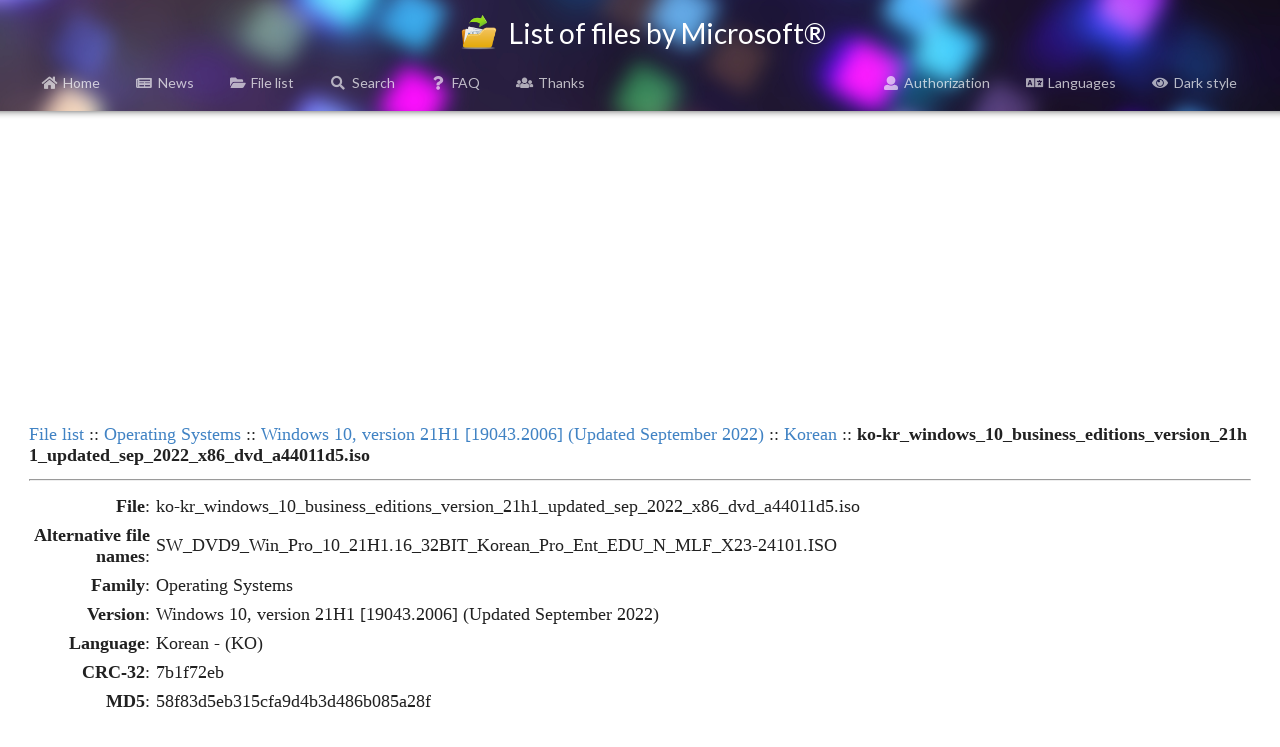

--- FILE ---
content_type: text/html; charset=UTF-8
request_url: https://files.rg-adguard.net/file/0214ba98-3049-133f-0fa4-4e94cc015f36
body_size: 2854
content:
<head>
    <title>ko-kr_windows_10_business_editions_version_21h1_updated_sep_2022_x86_dvd_a44011d5.iso :: Windows 10, version 21H1 [19043.2006] (Updated September 2022) :: Korean :: List of files by Microsoft®</title>
    <base href="/">
    <meta name="description" content="Operating Systems\Windows 10, version 21H1 [19043.2006] (Updated September 2022)\Korean\ko-kr_windows_10_business_editions_version_21h1_updated_sep_2022_x86_dvd_a44011d5.iso,SW_DVD9_Win_Pro_10_21H1.16_32BIT_Korean_Pro_Ent_EDU_N_MLF_X23-24101.ISO MD5: 58f83d5eb315cfa9d4b3d486b085a28f, SHA-1: d0b065499ae8d3def9ee67c1e17882036e965acc, SHA-256: 418b85e4139d4222eec3a039d9ab3a4b36aa1e438104731bb02874017ed485e7, SHA-512: 0ebd2159cb1da46ed95abf98f7c6538df67fd0b804f20b9fc776e433b72ee6bf9602afc2a8dc2c27c71079e8aff25138a65d8ff9168fbd478ab5b054f1575d1a, Size: 3.756 GB (4032917504 bytes)">
    <meta name="keywords" content="Operating Systems, Windows 10, version 21H1 [19043.2006] (Updated September 2022), Korean, ko-kr_windows_10_business_editions_version_21h1_updated_sep_2022_x86_dvd_a44011d5.iso,  Alternative file names: SW_DVD9_Win_Pro_10_21H1.16_32BIT_Korean_Pro_Ent_EDU_N_MLF_X23-24101.ISO,, 58f83d5eb315cfa9d4b3d486b085a28f, d0b065499ae8d3def9ee67c1e17882036e965acc, 418b85e4139d4222eec3a039d9ab3a4b36aa1e438104731bb02874017ed485e7, 0ebd2159cb1da46ed95abf98f7c6538df67fd0b804f20b9fc776e433b72ee6bf9602afc2a8dc2c27c71079e8aff25138a65d8ff9168fbd478ab5b054f1575d1a" />
    <meta property="og:title" content="ko-kr_windows_10_business_editions_version_21h1_updated_sep_2022_x86_dvd_a44011d5.iso :: Windows 10, version 21H1 [19043.2006] (Updated September 2022) :: Korean :: List of files by Microsoft®">
    <meta property="og:description" content="Operating Systems\Windows 10, version 21H1 [19043.2006] (Updated September 2022)\Korean\ko-kr_windows_10_business_editions_version_21h1_updated_sep_2022_x86_dvd_a44011d5.iso,SW_DVD9_Win_Pro_10_21H1.16_32BIT_Korean_Pro_Ent_EDU_N_MLF_X23-24101.ISO MD5: 58f83d5eb315cfa9d4b3d486b085a28f, SHA-1: d0b065499ae8d3def9ee67c1e17882036e965acc, SHA-256: 418b85e4139d4222eec3a039d9ab3a4b36aa1e438104731bb02874017ed485e7, SHA-512: 0ebd2159cb1da46ed95abf98f7c6538df67fd0b804f20b9fc776e433b72ee6bf9602afc2a8dc2c27c71079e8aff25138a65d8ff9168fbd478ab5b054f1575d1a, Size: 3.756 GB (4032917504 bytes)">
    <meta property="og:image" content="/template/logo/logo_meta.png">
    <meta property="og:image:secure_url" content="/template/logo/logo_meta.png">
    <meta property="og:url" content="https://files.rg-adguard.net/file/0214ba98-3049-133f-0fa4-4e94cc015f36">
    <meta property="og:type" content="website">
    <meta name="viewport" content="width=device-width">
    <meta name="twitter:title" content="ko-kr_windows_10_business_editions_version_21h1_updated_sep_2022_x86_dvd_a44011d5.iso :: Windows 10, version 21H1 [19043.2006] (Updated September 2022) :: Korean :: List of files by Microsoft®">
    <meta name="twitter:description" content="Operating Systems\Windows 10, version 21H1 [19043.2006] (Updated September 2022)\Korean\ko-kr_windows_10_business_editions_version_21h1_updated_sep_2022_x86_dvd_a44011d5.iso,SW_DVD9_Win_Pro_10_21H1.16_32BIT_Korean_Pro_Ent_EDU_N_MLF_X23-24101.ISO MD5: 58f83d5eb315cfa9d4b3d486b085a28f, SHA-1: d0b065499ae8d3def9ee67c1e17882036e965acc, SHA-256: 418b85e4139d4222eec3a039d9ab3a4b36aa1e438104731bb02874017ed485e7, SHA-512: 0ebd2159cb1da46ed95abf98f7c6538df67fd0b804f20b9fc776e433b72ee6bf9602afc2a8dc2c27c71079e8aff25138a65d8ff9168fbd478ab5b054f1575d1a, Size: 3.756 GB (4032917504 bytes)">
    <meta name="twitter:image" content="/template/logo/logo_meta.png">
    <meta name="twitter:card" content="summary_large_image">
    <meta name="robots" content="all">
    <link rel="canonical" href="https://files.rg-adguard.net/file/0214ba98-3049-133f-0fa4-4e94cc015f36" />
    <link rel="prev" href="https://files.rg-adguard.net/files/8552571f-b614-d1a0-2c52-7f87db9bd66f" />
    <link rel="stylesheet" href="../styles/default/jsdelivr/semantic.min.css">
    <link href="../styles/default/css/main.css?v=202301291437" rel="stylesheet">
    <script src="../styles/default/jsdelivr/jquery.min.js"></script>
    <script src="../styles/default/jsdelivr/semantic.min.js"></script>
    <script async src="https://pagead2.googlesyndication.com/pagead/js/adsbygoogle.js?client=ca-pub-7426844697713322" crossorigin="anonymous"></script>
    <script>
        function openLanguageSelector() {
            $('.ui.modal.select-language').modal('show');
            $('.ui.sidebar').sidebar('hide');
        }
        function openLogin() {
            $('.ui.modal.login').modal('show');
            $('.ui.sidebar').sidebar('hide');
        }
        function sidebar() {
            $('.ui.sidebar').sidebar('setting', 'transition', 'overlay');
            $('.ui.sidebar').sidebar('setting', 'mobileTransition', 'overlay');
            $('.ui.sidebar').sidebar('toggle');
        }
    </script>
</head>
<body>
<div class="ui sidebar inverted vertical menu">
    <div class="ui container">
        <a class="item" href="../"><i class="home icon"></i>Home</a>
        <a class="item" href="../news"><i class="newspaper icon"></i>News</a>
		<a class="item" href="../category"><i class="folder open icon"></i>File list</a>
		<a class="item" href="../search"><i class="search icon"></i>Search</a>
		<a class="item" href="../faq"><i class="question icon"></i>FAQ</a>
		<a class="item" href="../thanks"><i class="users icon"></i>Thanks</a>
		
		<hr></hr>
		<a class="item" href="../auth"><i class="user icon"></i>Authorization</a>
		<a class="item" onClick="openLanguageSelector();"><i class="language icon"></i>Languages</a>
		<a class="item" href="?dark=1"><i class="eye icon"></i>Dark style</a>
		
    </div>
</div>
<div class="page-header">
	<div class="ui title container">
		<h1>
			<img src="../styles/default/img/logo.png" class="logo" alt=""> List of files by Microsoft®
		</h1>
	</div>
	<div class="ui normal mini modal select-language">
        <div class="header">
            Select language
        </div>
        <div class="content">
            <p><a href="?lang=en-us"><i class="us flag"></i>English</a></p><p><a href="?lang=fr-fr"><i class="fr flag"></i>French</a></p><p><a href="?lang=ko-kr"><i class="kr flag"></i>한국어</a></p><p><a href="?lang=ru-ru"><i class="ru flag"></i>Русский</a></p><p><a href="?lang=zh-cn"><i class="cn flag"></i>中文（简体）</a></p>
        </div>
        <div class="actions">
            <div class="ui ok button">
                <i class="close icon"></i>
                Cancel
            </div>
        </div>
    </div>
	<div class="ui one column grid page-header-menu">
		<div class="ui attached secondary inverted menu computer only column">
			<div class="ui container">
				<a class="item" href="../"><i class="home icon"></i>Home</a>
				<a class="item" href="../news"><i class="newspaper icon"></i>News</a>
				<a class="item" href="../category"><i class="folder open icon"></i>File list</a>
				<a class="item" href="../search"><i class="search icon"></i>Search</a>
				<a class="item" href="../faq"><i class="question icon"></i>FAQ</a>
				<a class="item" href="../thanks"><i class="users icon"></i>Thanks</a>
				
				<div class="right menu">
				    <a class="item" href="../auth"><i class="user icon"></i>Authorization</a>
					<a class="item" onClick="openLanguageSelector();"><i class="language icon"></i>Languages</a>
					<a class="item" href="?dark=1"><i class="eye icon"></i>Dark style</a>
				</div>
			</div>
		</div>
		<div class="ui attached secondary inverted menu mobile tablet only column">
            <div class="ui container">
                <a class="item" onClick="sidebar();"><i class="bars icon"></i>Menu</a>
            </div>
        </div>
		<div class="shadow"></div>
	</div>
</div>
<div class="info">
<p align="center"><script async src="https://pagead2.googlesyndication.com/pagead/js/adsbygoogle.js?client=ca-pub-7426844697713322"
     crossorigin="anonymous"></script>
<!-- rg-adguard.net:D_Content_1_g -->
<ins class="adsbygoogle"
     style="display:block"
     data-ad-client="ca-pub-7426844697713322"
     data-ad-slot="6664526097"
     data-ad-format="auto"
     data-full-width-responsive="true"></ins>
<script>
     (adsbygoogle = window.adsbygoogle || []).push({});
</script></p>
</div>
<table class="info"><tr><td class="desc" align="left" colspan="2"><a href="https://files.rg-adguard.net/category">File list</a> :: <a href="https://files.rg-adguard.net/version/f0bd8307-d897-ef77-dbd6-216fefbe94c5">Operating Systems</a> :: <a href="https://files.rg-adguard.net/language/5b0ab431-24a2-e307-0390-ddc89e0de04a">Windows 10, version 21H1 [19043.2006] (Updated September 2022)</a> :: <a href="https://files.rg-adguard.net/files/8552571f-b614-d1a0-2c52-7f87db9bd66f">Korean</a> :: <b>ko-kr_windows_10_business_editions_version_21h1_updated_sep_2022_x86_dvd_a44011d5.iso</b></td></tr><tr><td class="desc" align="center" colspan="2"><hr></td></tr><tr><td align="right" class="text"><b>File</b>:</td><td class="desc"> ko-kr_windows_10_business_editions_version_21h1_updated_sep_2022_x86_dvd_a44011d5.iso</td></tr><tr><td align="right" class="text"><b>Alternative file names</b>:</td><td class="desc">SW_DVD9_Win_Pro_10_21H1.16_32BIT_Korean_Pro_Ent_EDU_N_MLF_X23-24101.ISO</td></tr><tr><td align="right" class="text"><b>Family</b>:</td><td class="desc">Operating Systems</td></tr><tr><td align="right" class="text"><b>Version</b>:</td><td class="desc">Windows 10, version 21H1 [19043.2006] (Updated September 2022)</td></tr><tr><td align="right" class="text"><b>Language</b>:</td><td class="desc">Korean - (KO)</td></tr><tr><td align="right" class="text"><b>CRC-32</b>:</td><td class="desc">7b1f72eb</td></tr><tr><td align="right" class="text"><b>MD5</b>:</td><td class="desc">58f83d5eb315cfa9d4b3d486b085a28f</td></tr><tr><td align="right" class="text"><b>SHA-1</b>:</td><td class="desc">d0b065499ae8d3def9ee67c1e17882036e965acc</td></tr><tr><td align="right" class="text"><b>SHA-256</b>:</td><td class="desc">418b85e4139d4222eec3a039d9ab3a4b36aa1e438104731bb02874017ed485e7</td></tr><tr><td align="right" class="text"><b>SHA-512</b>:</td><td class="desc">0ebd2159cb1da46ed95abf98f7c6538df67fd0b804f20b9fc776e433b72ee6bf9602afc2a8dc2c27c71079e8aff25138a65d8ff9168fbd478ab5b054f1575d1a</td></tr><tr><td align="right" class="text"><b>SHA3-256</b>:</td><td class="desc">cd96494f49c19d914ae124d284a64b1cfa8fbf731d81f586efac498ff5c2491e</td></tr><tr><td align="right" class="text"><b>SHA3-512</b>:</td><td class="desc">b34de2edbc1eb1aeb870bd376217e127229eb23b6c6101c7726288d330725ecc1261bbc402001fcacbdb181564cdd8e42a7c5b4704e91273f006dda120b73ccf</td></tr><tr><td align="right" class="text"><b>Size</b>:</td><td class="desc">3.756 GB (4032917504 bytes)</td></tr><tr><td class="desc" align="center" colspan="2"><noindex><form action="https://files.rg-adguard.net/file/0214ba98-3049-133f-0fa4-4e94cc015f36" method="post"></noindex></td></tr>
<script>
    $(document).ready(function(){
        $('body').on('click','.like',function(){    
            var id = $(this).attr('id');        
            $.ajax({        
                type: "GET",
                url: "https://files.rg-adguard.net/cart/add/" + id + "_file",
                cache: false,
                success: function(){            
                    $('#'+id).html('OK').addClass('unlike').removeClass('like');
                }       
            });
        })
    });
</script>
</table>    <div class="footer">
        <div class="ui divider"></div>
        <p align="center"><i>All rights reserved Microsoft Corporation. This service provides only information on files &reg; 1985-2026 | Website is translated: <a href="https://twitter.com/rgadguard">@rgadguard</a>.
        </i></p>
        <!-- Yandex.Metrika counter -->
<script type="text/javascript" >
   (function(m,e,t,r,i,k,a){m[i]=m[i]||function(){(m[i].a=m[i].a||[]).push(arguments)};
   m[i].l=1*new Date();k=e.createElement(t),a=e.getElementsByTagName(t)[0],k.async=1,k.src=r,a.parentNode.insertBefore(k,a)})
   (window, document, "script", "https://mc.yandex.ru/metrika/tag.js", "ym");

   ym(33969180, "init", {
        clickmap:true,
        trackLinks:true,
        accurateTrackBounce:true,
        trackHash:true
   });
</script>
<noscript><div><img src="https://mc.yandex.ru/watch/33969180" style="position:absolute; left:-9999px;" alt="" /></div></noscript>
<!-- /Yandex.Metrika counter -->
    </div>
</body>

--- FILE ---
content_type: text/html; charset=utf-8
request_url: https://www.google.com/recaptcha/api2/aframe
body_size: 265
content:
<!DOCTYPE HTML><html><head><meta http-equiv="content-type" content="text/html; charset=UTF-8"></head><body><script nonce="bh3TVfnMtG2EobTXbx67mg">/** Anti-fraud and anti-abuse applications only. See google.com/recaptcha */ try{var clients={'sodar':'https://pagead2.googlesyndication.com/pagead/sodar?'};window.addEventListener("message",function(a){try{if(a.source===window.parent){var b=JSON.parse(a.data);var c=clients[b['id']];if(c){var d=document.createElement('img');d.src=c+b['params']+'&rc='+(localStorage.getItem("rc::a")?sessionStorage.getItem("rc::b"):"");window.document.body.appendChild(d);sessionStorage.setItem("rc::e",parseInt(sessionStorage.getItem("rc::e")||0)+1);localStorage.setItem("rc::h",'1768967627188');}}}catch(b){}});window.parent.postMessage("_grecaptcha_ready", "*");}catch(b){}</script></body></html>

--- FILE ---
content_type: text/css
request_url: https://files.rg-adguard.net/styles/default/css/main.css?v=202301291437
body_size: 700
content:
.info {
    width: 96%;
    min-width: auto;
    max-width: 1600px;
    margin: 15px auto 15px auto;
    font-size: 18px;
    font-family: 'Playfair Display SC', serif;
    font-weight: 500;
}

.ui.container{
    width:1600px
}

.input_sea{
	width: 600px;
	font-family: 'Playfair Display SC', serif;
	border: 1px solid #b1b0b3;
	color: #6d6873;
	border-radius: 3px;
	-webkit-border-radius: 3px;
	-moz-border-radius: 3px;
	-khtml-border-radius: 3px;
	outline: none;
	background: #ffffff82 !important;
}

.login {
    margin: 15px auto 15px auto;
    font-size: 18px;
    font-family: 'Playfair Display SC', serif;
    font-weight: 500;
}

.login input[type=text] {
	width: 252px;
	border:1px solid #ddd;
	-moz-border-radius:.3em;
	-webkit-border-radius:.3em;
	border-radius:.3em;
	padding:3px;
}

.login input[type=password] {
	width:252px;
	border:1px solid #ddd;
	-moz-border-radius:.3em;
	-webkit-border-radius:.3em;
	border-radius:.3em;
	padding:3px;
}

.login input[type=submit] {
	width:150px;
	height:37px;
	line-height:37px;
	border:none;
	background:#25d0c8;
	color:#fff;
	cursor:pointer;
	text-align:center;
}

.info .img {
    width: 60px;
    padding: 5px;
}

.info img {
    width: 42px;
}

.info .text {
    width: 125px;
    padding: 3px;
}

.info .desc {
	text-overflow: ellipsis;
	word-break: break-all;
}

.page-header {
	position:relative;
	color:#dcddde;
	background-image:url(../img/bg.jpg);
	background-repeat:no-repeat;
	background-position:center;
	background-size:cover;
	background-color:#000;
	padding:.75em
}
.page-header .title {
	color:#fff;
	padding-top:.3em;
	padding-bottom:1em}.page-header .title .logo{height:36px;
	margin:-.2em .25em -.25em}.page-header .title h1{text-align:center;
	font-weight:400
}
.page-header-menu {
	margin-left:0!important;
	margin-right:0!important;
	max-width:100%
}
.page-header .shadow {
	position:absolute;
	left:0;
	right:0;
	height: 16px;
	bottom: -16px;
	box-shadow:inset 0 10px 10px -12px #000;
}
.footer {
	margin-bottom:1rem
}
.footer .info {
	opacity:.5
}

.vote {
  cursor: pointer;
  border-top-style: hidden;
  border-right-style: hidden;
  border-left-style: hidden;
  border-bottom-style: hidden;
  text-decoration: none;
  outline: none;
  display: inline-block;
  padding: 15px 30px;
  margin: 10px 20px;
  border-radius: 10px;
  box-shadow: 0 0 40px 40px #068b97 inset, 0 0 0 0 #086968;
  font-family: 'Montserrat', sans-serif;
  font-weight: bold;
  letter-spacing: 1px;
  color: white;
  transition: .15s cubic-bezier(0.04, 0.69, 0.06, -0.06);
  white-space: normal;
}

.vote:hover {
  box-shadow: 0 0 10px 0 #12a1ab inset, 0 0 10px 4px #128074;
  color: #12a1ab;
}

.download {
  cursor: pointer;
  border-top-style: hidden;
  border-right-style: hidden;
  border-left-style: hidden;
  border-bottom-style: hidden;
  text-decoration: none;
  outline: none;
  display: inline-block;
  padding: 15px 30px;
  margin: 10px 20px;
  border-radius: 10px;
  box-shadow: 0 0 40px 40px #7c12d4 inset, 0 0 0 0 #5211ab;
  font-family: 'Montserrat', sans-serif;
  font-weight: bold;
  letter-spacing: 1px;
  color: white;
  transition: .15s ease-in-out;
  white-space: normal;
}

.download:hover {
  box-shadow: 0 0 10px 0 #7c12d4 inset, 0 0 10px 4px #5211ab;
  color: #7c12d4;
}

.download_guest {
  cursor: pointer;
  border-top-style: hidden;
  border-right-style: hidden;
  border-left-style: hidden;
  border-bottom-style: hidden;
  text-decoration: none;
  outline: none;
  display: inline-block;
  padding: 15px 30px;
  margin: 10px 20px;
  border-radius: 10px;
  box-shadow: 0 0 40px 40px #d41212 inset, 0 0 0 0 #ab1111;
  font-family: 'Montserrat', sans-serif;
  font-weight: bold;
  letter-spacing: 1px;
  color: white;
  transition: .15s ease-in-out;
  white-space: normal;
}

.download_guest:hover {
  box-shadow: 0 0 10px 0 #d41212 inset, 0 0 10px 4px #ab1111;
  color: #d41212;
}

.download_official {
  cursor: pointer;
  border-top-style: hidden;
  border-right-style: hidden;
  border-left-style: hidden;
  border-bottom-style: hidden;
  text-decoration: none;
  outline: none;
  display: inline-block;
  padding: 15px 30px;
  margin: 10px 20px;
  border-radius: 10px;
  box-shadow: 0 0 40px 40px #4db30d inset, 0 0 0 0 #0b930f;
  font-family: 'Montserrat', sans-serif;
  font-weight: bold;
  letter-spacing: 1px;
  color: white;
  transition: .15s ease-in-out;
  white-space: normal;
}

.download_official:hover {
  box-shadow: 0 0 10px 0 #1ed412 inset, 0 0 10px 4px #22ab11;
  color: #1ad412;
}
